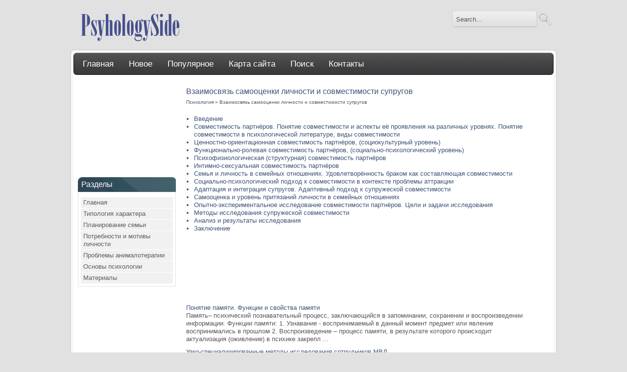

--- FILE ---
content_type: text/html; charset=windows-1251
request_url: http://www.psyhologyside.ru/side-52.html
body_size: 3629
content:
<!DOCTYPE html PUBLIC "-//W3C//DTD XHTML 1.0 Transitional//EN" "http://www.w3.org/TR/xhtml1/DTD/xhtml1-transitional.dtd">
<html slick-uniqueid="3" xmlns="http://www.w3.org/1999/xhtml" xml:lang="en-gb" dir="ltr" lang="en-gb">

<head>
<meta http-equiv="content-type" content="text/html; charset=windows-1251">
<title>Взаимосвязь самооценки личности и совместимости супругов  - Психология - PsyhologySide.ru</title>
<link rel="stylesheet" href="css/styles.css" type="text/css">
<link rel="stylesheet" href="css/style2.css" type="text/css" charset="utf-8">
<link rel="stylesheet" href="css/NivooSlider.css" type="text/css">
</head>

<body class="background">

<div id="main">
	<div id="header-w">
		<div id="header">
			<div class="topmenu">
				<div class="topleft">
				</div>
				<form action="/search.php" method="post">
					<div class="search">
						<input name="searchword" id="mod-search-searchword" maxlength="20" class="searchbox" size="20" value="Search..." onblur="if (this.value=='') this.value='Search...';" onfocus="if (this.value=='Search...') this.value='';" type="text"><input value="Search" class="search_button" onclick="this.form.searchword.focus();" type="submit">
						<input name="task" value="search" type="hidden">
						<input name="option" value="com_search" type="hidden">
						<input name="Itemid" value="260" type="hidden"></div>
				</form>
			</div>
			<a href="/">
			<img src="images/logo.png" class="logo" border="0"> </a>
			<div class="slogan">
			</div>
		</div>
	</div>
	<div id="wrapper">
		<div id="navr">
			<div class="searchbutton">
				<!-- Social Buttons -->
				<!-- END--></div>
			<div id="navl">
				<div id="nav">
					<div id="nav-left">
						<ul class="menu">
<li><a  href="/">Главная</a></li>
<li><a  href="/new.html">Новое</a></li>
<li><a  href="/top.html">Популярное</a></li>
<li><a  href="/sitemap.html">Карта сайта</a></li>
<li><a  href="/search.php">Поиск</a></li>
<li><a  href="/contacts.html">Контакты</a></li>
						</ul>
					</div>
					<div id="nav-right">
					</div>
				</div>
			</div>
		</div>
		<div id="main-content">
			<div id="leftbar-w">
			<div align="center"><div style="margin-left:0px">
<script async src="//pagead2.googlesyndication.com/pagead/js/adsbygoogle.js"></script>
<!-- psyhologyside.ru side 200x200 -->
<ins class="adsbygoogle"
     style="display:inline-block;width:200px;height:200px"
     data-ad-client="ca-pub-8471991266963780"
     data-ad-slot="7086940553"></ins>
<script>
(adsbygoogle = window.adsbygoogle || []).push({});
</script>
</div></div>
				<div id="sidebar">
					<div class="module">
						<div class="inner">
							<div class="h3c">
								<div class="h3r">
									<div class="h3l">
										<h3 class="module-title">Разделы</h3>
									</div>
								</div>
							</div>
							<div class="module-body">
								<ul class="menu">
          <li><a href="/">Главная</a></li>
          <li><a href="/side-113.html">Типология характера</a></li>
          <li><a href="/side-163.html">Планирование семьи</a></li>
          <li><a href="/side-270.html">Потребности и мотивы личности</a></li>
          <li><a href="/side-666.html">Проблемы анималотерапии</a></li>
          <li><a href="/side-687.html">Основы психологии</a></li>
          <li><a href="/side-1.html">Материалы</a></li>
								</ul>
							</div>
						</div>
					</div>
 <div align="center"><!--LiveInternet counter--><script type="text/javascript"><!--
document.write("<a style='border:0' href='http://www.liveinternet.ru/click' "+
"target=_blank><img  style='border:0' src='http://counter.yadro.ru/hit?t14.5;r"+
escape(document.referrer)+((typeof(screen)=="undefined")?"":
";s"+screen.width+"*"+screen.height+"*"+(screen.colorDepth?
screen.colorDepth:screen.pixelDepth))+";u"+escape(document.URL)+
";h"+escape(document.title.substring(0,80))+";"+Math.random()+
"' alt='' title='LiveInternet: показано число просмотров за 24"+
" часа, посетителей за 24 часа и за сегодня' "+
"border=0 width=88 height=31><\/a>")//--></script><!--/LiveInternet--><br>
<!--LiveInternet counter--><script type="text/javascript"><!--
document.write("<a href='http://www.liveinternet.ru/click;rakoa' "+
"target=_blank><img src='//counter.yadro.ru/hit;rakoa?t24.1;r"+
escape(document.referrer)+((typeof(screen)=="undefined")?"":
";s"+screen.width+"*"+screen.height+"*"+(screen.colorDepth?
screen.colorDepth:screen.pixelDepth))+";u"+escape(document.URL)+
";h"+escape(document.title.substring(0,80))+";"+Math.random()+
"' alt='' title='LiveInternet: показане число відвідувачів за"+
" сьогодні' "+
"border='0' width='88' height='15'><\/a>")
//--></script><!--/LiveInternet-->

</div>
				</div>
			</div>
			<div id="centercontent_md">
				<div class="clearpad">
					<div class="item-page">
						<h2 class="item-side-title">Взаимосвязь самооценки личности и совместимости супругов</h2>
						<div style="font-size:10px"><div><a href="side-1.html">Психология</a> »  Взаимосвязь самооценки личности и совместимости супругов</div></div>
						<div style="margin-top:10px"><div  style="overflow:hidden;"><a href="https://www.legioncryptosignals.com/"><img src="https://www.legioncryptosignals.com/banners/banner.jpg" alt="" border="0"></a></div></div>
						<p>





<div style="clear:both"></div><ul><li><a href="sides-53-1.html">Введение</a></li><li><a href="sides-54-1.html">Совместимость партнёров. Понятие совместимости и аспекты её проявления на
различных уровнях. Понятие совместимости в психологической
литературе, виды совместимости</a></li><li><a href="sides-55-1.html">Ценностно-ориентационная совместимость партнёров, (социокультурный уровень)</a></li><li><a href="sides-56-1.html">Функционально-ролевая совместимость партнёров, (социально-психологический
уровень)</a></li><li><a href="sides-57-1.html">Психофизиологическая (структурная) совместимость партнёров</a></li><li><a href="sides-58-1.html">Интимно-сексуальная совместимость партнёров</a></li><li><a href="sides-59-1.html">Семья и личность в семейных отношениях. Удовлетворённость
браком как составляющая совместимости</a></li><li><a href="sides-60-1.html">Социально-психологический подход к совместимости в контексте проблемы
аттракции</a></li><li><a href="sides-61-1.html">Адаптация и интеграция супругов. Адаптивный подход к супружеской
совместимости</a></li><li><a href="sides-62-1.html">Самооценка и уровень притязаний личности в семейных отношениях</a></li><li><a href="sides-63-1.html">Опытно-экспериментальное исследование совместимости партнёров.
Цели и задачи исследования</a></li><li><a href="sides-64-1.html">Методы исследования супружеской совместимости</a></li><li><a href="sides-65-1.html">Анализ и результаты исследования</a></li><li><a href="sides-66-1.html">Заключение</a></li></ul><script>
// <!--
document.write('<iframe src="counter.php?id=52" width=0 height=0 marginwidth=0 marginheight=0 scrolling=no frameborder=0></iframe>');
// -->

</script>
<div style="margin-top:20px"><div style="width:697px; overflow:hidden">
<script async src="//pagead2.googlesyndication.com/pagead/js/adsbygoogle.js"></script>
<!-- psyhologyside.ru bot 728x90 -->
<ins class="adsbygoogle"
     style="display:inline-block;width:728px;height:90px"
     data-ad-client="ca-pub-8471991266963780"
     data-ad-slot="5610207355"></ins>
<script>
(adsbygoogle = window.adsbygoogle || []).push({});
</script>
</div></div>
<script type="text/javascript">
<!--
var _acic={dataProvider:10};(function(){var e=document.createElement("script");e.type="text/javascript";e.async=true;e.src="https://www.acint.net/aci.js";var t=document.getElementsByTagName("script")[0];t.parentNode.insertBefore(e,t)})()
//-->
</script></p>
						<br />
						<p><p><a href="sides-511-1.html">Понятие памяти. Функции и свойства памяти</a><br>
	 
Память– психический познавательный процесс, заключающийся в запоминании, сохранении и воспроизведении информации. 
Функции памяти: 
1. Узнавание - 
воспринимаемый в данный момент предмет или явление воспринимались в прошлом 
2. Воспроизведение 
– процесс памяти, в результате которого происходит актуализация (оживление) в психике закрепл ...
	</p><p><a href="sides-198-1.html">Узко-специализированные
методы исследования сотрудников МВД</a><br>
	 
Напомним, что узко-специализированным методам исследования сотрудников МВД относятся психологические тесты на профессиональную пригодность: ДМО Т. Лири, опросник MBТI И. Майерс-Бригс, KОT, CПM-АВ и ЦПМ-A Дж. Равена. Узко-специализированные методы целесообразно использовать при наличии локальных задач и с целью исследования только необхо ...
	</p><p><a href="sides-445-1.html">Изучение влияния уровня тревожности и депрессии у лиц старшего
подросткового возраста на склонность к самоубийству</a><br>
	 
Возникновение желания у человека покончить жизнь самоубийством зависит от ряда условий, в том числе от наличия таких свойств личности как тревожность и депрессивность. Для изучения характера влияния данных компонентов на склонность к суициду нами было проведено экспериментальное исследование. 
Проблема – как влияет уровень тревожности и ...
	</p></p>
					</div>
				</div>
			</div>
			<div class="clr">
			</div>
		</div>
	</div>
	<!--- To Top -->
	<!-- End -->
	<div id="bottom">
		<div class="user1">
		</div>
		<div class="user2">
		</div>
		<div class="user3">
		</div>
		<div class="tg">
			Copyright &copy; 2026 - All Rights Reserved - www.psyhologyside.ru<br /></div>
	</div>
</div>

</body>

</html>


--- FILE ---
content_type: text/html; charset=utf-8
request_url: https://www.google.com/recaptcha/api2/aframe
body_size: 269
content:
<!DOCTYPE HTML><html><head><meta http-equiv="content-type" content="text/html; charset=UTF-8"></head><body><script nonce="GdGZrBjZ-FgzkoJM9Tl6ZA">/** Anti-fraud and anti-abuse applications only. See google.com/recaptcha */ try{var clients={'sodar':'https://pagead2.googlesyndication.com/pagead/sodar?'};window.addEventListener("message",function(a){try{if(a.source===window.parent){var b=JSON.parse(a.data);var c=clients[b['id']];if(c){var d=document.createElement('img');d.src=c+b['params']+'&rc='+(localStorage.getItem("rc::a")?sessionStorage.getItem("rc::b"):"");window.document.body.appendChild(d);sessionStorage.setItem("rc::e",parseInt(sessionStorage.getItem("rc::e")||0)+1);localStorage.setItem("rc::h",'1768464936686');}}}catch(b){}});window.parent.postMessage("_grecaptcha_ready", "*");}catch(b){}</script></body></html>

--- FILE ---
content_type: text/css
request_url: http://www.psyhologyside.ru/css/styles.css
body_size: 6348
content:
html,body,div,span,applet,object,iframe,h1,h2,h3,h4,h5,h6,blockquote,pre,a,abbr,acronym,address,big,cite,code,del,dfn,font,img,ins,kbd,q,s,samp,small,strike,sub,sup,tt,var,center,dl,dt,dd,ul,li,fieldset,form,label,legend,table,caption,tfoot,thead{background: transparent;border: 0;font-style: inherit;font-weight: inherit;margin: 0;padding: 0;outline: 0;vertical-align: baseline;}
tr,th,td {background: transparent;border: 1px solid #e1e1e1;font-style: inherit;font-weight: inherit;margin: 0;padding-left: 7px;outline: 0;vertical-align: baseline;}
table {border-collapse: collapse;border-spacing: 0; width: 100%; border: 1px solid #e1e1e1;}
html {overflow-y: scroll;}


/* Main Layout */
html {height: 100%;}
body { font-family: Helvetica, Arial, sans-serif; text-shadow: none; font-size:13px; line-height: 1.3; color: #555; }
body.contentpane { background:#fff; color:#555;}

.background {position: absolute;width: 100%; background:#e1e1e1 ;}
h2.item-page-title a, .leading-0 a, h1, h2, h3, h4, a:link, a:visited { text-decoration: none; color: #3d5175;}
.readmore a{ background: #c4c4c4; text-shadow: none;}
a:hover { text-decoration: underline; color: #555; background:none;}
.logo { position:absolute; left:0px; color:#fff; top:8px;}
.slogan { position:absolute; left:250px; color:#555; top: 55px; }
.searchbutton { position:absolute; right:10px; top: 11px; color:#fff; float:right;}

/* Layout */
.componentheading { font-style:italic;font-size:25px; margin:0; padding:0 0 10px 0; color:#1a528c;}
h1 { font-size: 20px;}
h2 { font-size: 16px;}
h3 { font-size: 16px;}
h4 { font-size: 14px;}
h1,h2,h3,h4,h5,h6 {margin:0; padding:5px 0; font-weight:normal; font-family:Arial, Helvetica, sans-serif;}
ul {margin:0 0 0 15px;}
p {margin-top: 0;margin-bottom: 10px;}
p em {font-style:italic;}
blockquote { background:#eee; border:3px solid #ccc; margin:5px; padding:5px; font-size:18px; font-family:Arial, Helvetica, sans-serif; font-style:italic}
element.style { height:auto;}
hr { width:100%; clear:both; border:none; height:2px; background:#eee; margin:0; padding:0;}
.clr {clear: both;}

/* Header */
#header { position:relative; height:89px; width:980px;margin: 0px auto 0;}
#header-w {position:relative; }
.top {color:#fff;width:450px;overflow:hidden; padding:20px 0 0 0; margin:0 0 0 500px;z-index:1;}
.top a {color:#fff; text-decoration:underline}
.topright { padding-right: 0;}
#topuser {width:940px; margin-bottom:20px;}
.topuser1 { text-shadow: #fff 0 1px; color: #555; float: left; width: 292px; margin: 10px;}
.topuser2 { text-shadow: #fff 0 1px; color: #555; float: left; width: 292px; margin: 10px;}
.topuser3 { text-shadow: #fff 0 1px; color: #555; float: left; width: 292px; margin: 10px;}

.topmenu {float:right;}
.topmenu ul {margin:0; padding:0; float:left; -moz-border-radius: 5px; border-radius: 5px;}
.topmenu ul li {list-style:none;float:left;height:100%;position:relative;}
.topmenu ul li a { display:block;padding:0 10px 0 10px; margin:0; height:20px; line-height:20px; -moz-transition: color 0.3s ease 0s, background 0.3s ease 0s; -webkit-transition: 0.3s ease 0s; -o-transition: 0.3s ease 0s;
background: none;color: #6b92bd;display: block;position: relative;text-align: left;
text-transform: uppercase; font-size:12px;font-weight:normal; font-family: 'Cuprum', sans-serif; -moz-border-radius-bottomright: 7px; -moz-border-radius-bottomleft: 7px; border-bottom-right-radius: 7px; border-bottom-left-radius: 7px; webkit-bottom-right-radius: 7px; webkit-bottom-left-radius: 7px ;}
.topmenu ul li.active {}
.topmenu ul li.active a {}
.topmenu ul li:hover {}
.topmenu ul li a:hover{ text-decoration:none; font-weight:normal; font-size:12px; color:#fff;text-shadow:none;}
.topmenu ul li ul {position:absolute;width:180px;left:-999em;border-top:0; margin:0; padding:0;}
.topmenu ul li:hover ul, #menu ul li.sfHover ul {left:0;}
.topmenu ul li ul li {padding:0;height:auto;width:180px; margin:0; border:none;}
.topmenu ul li:hover ul li a {text-shadow:none;}
.topmenu ul li:hover ul li { background:none;}
.topmenu ul li:hover ul li a, .topmenu ul li ul li a, .topmenu ul li.active ul li a{margin:0; padding:0 0 0 10px;height:24px;line-height:24px; background:#555;border-bottom:1px solid #3a3a3a;color:#d1d1d1; font-size:11px;font-weight:normal;text-shadow:none;}
.topmenu ul li ul li a:hover, .topmenu ul li ul li.active a, .topmenu ul li.active ul li a:hover, .topmenu ul li.active ul li.active a {margin:0; padding:0 0 0 10px;height:24px;line-height:24px;background:#343434;color:#fff; font-size:11px;text-shadow:none;}
.topmenu ul li ul ul, .topmenu ul li:hover ul ul, .topmenu ul li:hover ul ul ul, .topmenu ul li:hover ul ul ul ul, .topmenu ul li.sfHover ul ul, .topmenu ul li.sfHover ul ul ul, .topmenu ul li.sfHover ul ul ul ul {left:-999em;}

#slide-w { margin:0; padding:0; background:#EAEAEA url(../images/bg.png) 0 0 repeat-x; border-bottom:1px solid #d6d6d6;border-top:1px solid #f5f5f5;}
#slide { width:960px; margin:0 auto;}

/* Navigation */
#nav {}
#navl {}
#navr {background: url("../images/mainmenu.png") repeat-x scroll 0 0 transparent;font-family: 'Cuprum',sans-serif;height: 43px;width: 978px; border: 1px solid rgba(0, 0, 2, 0.8);
box-shadow: 0 1px 0 rgba(253, 253, 255, 0.2) inset, 0 1px 1px rgba(0, 0, 2, 0.2); border-radius: 7px; }
#nav {z-index:10; position:relative;}
#nav-left { float:left; width:80%;}
#nav-right { float:right; width:20%;}
#nav ul {margin-left: 3px; padding:0; float:left;}
#nav ul li {list-style:none;float:left;height:100%;position:relative; padding-right:1px; margin:0;}
#nav ul li a { display:block; padding:0 15px 0 15px; text-shadow: none; line-height:44px; color:#fff; text-decoration:none;font-size:17px;font-weight:normal;}
#nav ul li.active {}
#nav ul li.active a, #nav ul li a:hover {color:#9caaf3; text-shadow: none; background:url(../images/mainmenu-h.png) 0 0 repeat-x; }
#nav ul li:hover {}
#nav ul li ul {position:absolute;width:180px;left:-999em;border-top:0; margin:0; padding:0;}
#nav ul li:hover ul, #menu ul li.sfHover ul {left:0;}
#nav ul li ul li {padding: 0; height:auto; width:180px; margin:0 auto; border:0; text-align: left; }
#nav ul li ul li:hover ul {left:180px; top:0}
#nav ul li:hover ul li a {text-shadow:none;}
#nav ul li:hover ul li { background:none;}
#nav ul li:hover ul li a, #nav ul li ul li a, #nav ul li.active ul li a{margin:0; padding:0 0 0 10px;height:24px;line-height:24px; background:#555;border-bottom:1px solid #3a3a3a; border-right:0; color:#d1d1d1; font-size:12px;font-weight:normal;text-shadow:none; -moz-border-radius: 0px; border-radius: 0px;}
#nav ul li ul li a:hover, #nav ul li ul li.active a, #nav ul li.active ul li a:hover, #nav ul li.active ul li.active a {text-align: left; padding:0px 0 0 10px;height:24px;line-height:24px;background:#343434;color:#fff; font-size:12px;text-shadow:none;}
#nav ul li ul ul, #nav ul li:hover ul ul, #nav ul li:hover ul ul ul, #nav ul li:hover ul ul ul ul, #nav ul li.sfHover ul ul, #nav ul li.sfHover ul ul ul, #nav ul li.sfHover ul ul ul ul {left:-999em;}
#nav ul li ul li ul li{padding:0;height:auto;width:180px; margin:0 auto; border:none; text-align: left;}

/* Sidebar */
#leftbar-w {width:200px;float:left;}
#addthis {float:center; padding-left: 12px; padding-top: 0px;}
#rightbar-w {width:200px;float:right; }
#sidebar {padding:0}
#sidebar .module {margin-bottom: 15px;}
#sidebar .module-title {background: url(../images/sidebar.png); font-size:16px; text-shadow:none; padding-left:7px; margin:0; color: #fff; font-family: 'Cuprum',sans-serif;}
#sidebar .module-title h3 {line-height: 11px;}
#sidebar .module-body {background:#fff;padding:5px; border:1px solid #e1e1e1;}
#sidebar .module-body p{padding:0; margin:0;}
#sidebar  ul li { margin:0 5px; padding:0;}
#sidebar .module ul.menu{margin:5px 0 0 0; padding:0;list-style:none; padding:0; list-style-type:none;}
#sidebar .module ul.menu li{ list-style:none; list-style-type:none;margin:0; padding:0; }
#sidebar .module ul.menu li a {background-color:#f1f1f1;border-bottom: 1px solid #FFFFFF;color: #575757;display: block;padding: 3px 15px 3px 5px;text-decoration: none; text-align: left;}
#sidebar .module ul.menu li a:hover { color: #575757; background: url(../images/sidehover.jpg) 100% -50px no-repeat #fff;}
#sidebar .module ul.menu li.active a{color:#058CA1;}
#sidebar .module ul.menu li ul {margin:0;}
#sidebar .module ul.menu li ul li {background:none; border:none; margin: 0 0 0 15px;   }
#sidebar .module ul.menu li ul li a{ border: 0; color:#999; background:none;text-align:left; padding-left: 11px;}
#sidebar .module ul.menu li ul li a:hover{color: #575757; background: url(../images/sidehover.jpg) 100% -50px no-repeat #fff; }
#sidebar .module ul.menu li.active ul li a{color: #6e99c2;}
#sidebar .module ul.menu li ul li.active a, #sidebar .module ul.menu li.active ul li a:hover{color:#134E8B;}

/* Content */
#main { margin: 11px auto 0; position: relative;}
#main-content { background:#fff ; position:relative; padding: 9px; height:100%;color: #555; }
.shadow {background:url(../images/shadow.png) repeat-y 50% transparent; margin: -1px auto; margin-top:5px; width: 995px;}
.shadowtop {background:url("../images/shadowtop.png"); height: 20px;margin: 50px auto -30px;width: 995px; padding-right:1px;}
.slideshadow {background: url("../images/slideshadow.png") no-repeat scroll 0 0 transparent;height: 8px; margin: 4px auto; width: 490px;}
.slideshadow2 {background: url("../images/slideshadow2.png") no-repeat scroll 0 0 transparent;height: 32px; margin: 0px auto; width: 952px;}

#maincol {position: relative;}
#wrapper {margin:0 auto; width:980px; margin-top: 3px; text-shadow: none; position: relative; background: none repeat scroll 0 0 #F7F7F9;border: 2px solid #FFFFFF;border-radius: 7px 7px 7px 7px;box-shadow: 0 0 0 1px rgba(0, 0, 2, 0.1), 0 1px 0 rgba(0, 0, 2, 0.15), 0 1px 1px rgba(0, 0, 2, 0.1);padding: 3px;text-shadow: 0 1px 0 #FDFDFF;}
#crdt {border:0;float:right;color:#708090;width:50%;line-height:10px;font-size:10px;margin:-220% 0 0 0;overflow:hidden;padding:0}
#crdt a{color:#708090;}
.top1 {background:url(../images/main-top.png) 0 0 no-repeat;clear:both;}
.top2 {background: url(../images/main-top.png) 100% 100% no-repeat; }
.top3 { background: #fff; height: 6px;margin:0 6px;}
.bot1 {background:url(../images/main-bot.png) 0 0 no-repeat;clear:both;}
.bot2 {background: url(../images/main-bot.png) 100% 100% no-repeat;}
.bot3 { background: #fff; height: 6px;margin:0 6px;}

#leftcolumn{margin-left:9px;padding:0px;width:205px;float:left;}
#rightcolumn{margin-right:9px;padding:0px;width:205px;float:right;}
#centercontent{width:520px;float:left;margin:5px 0 0 10px;padding:0px;overflow:hidden;}
#centercontent ul{margin: 0 0 10px 3px;}
#centercontent td {border: 1px solid #e1e1e1;vertical-align: middle;}
#centercontent th {border: 1px solid #e1e1e1;vertical-align: middle;}
#centercontent_md{width: 725px;float:left;overflow:hidden;padding-left: 3px; }
#centercontent_bg{width: 930px;float:left;margin:0px 5px 0px 5px;padding:0px;overflow:hidden;}

div.clearpad {padding:3px 3px 3px 11px;}
div.clearpad ul {clear: both; margin-left:16px;}

/* Content styles */
#login-form label {float: left; width: 9em;}
ul.archive li { list-style:none; padding:0 0 0 10px;}
.archive .article-count {color:#999;}
.blog-featured {background:#fff; color: #555;}
.items-leading {position: relative; clear:both; margin-top:2px;}
.items-row {position: relative;clear:both;}
.item-page { position:relative; background:#fff; color: #555; padding: 7px;}
h2.item-page-title {padding: 3px 0 3px 0px; margin-bottom: 1px; font-family: 'Cuprum', sans-serif; border-bottom: 1px dotted #e1e1e1;}
h2.item-page-title a, .leading-0 a {font-size: 20px;font-weight:normal; font-family: 'Cuprum', sans-serif;}
h2.item-page-title a:hover, .leading-0 a:hover{color:#c4c4c4; text-decoration: underline;}
.item-page-title, .item-page-title a {text-decoration:none; color:#01406a;}
.item-page-title a:hover {}
.buttonheading { position:absolute; top:15px; right:0;}
.buttonheading .edit {float:right;margin:0 5px;}
.buttonheading .print { float:right; margin:0 5px;}
.buttonheading .email {float:right;margin:0 5px;}
.iteminfo {font-size: 12px;overflow:hidden;margin-bottom:5px;display:block;width: 100%; color:#999; line-height: 13px;}
.iteminfo a {color:#999;} .iteminfo a:hover {color:#333;}
.iteminfo .category {}
.iteminfo .sub-category { padding:0 0 0 0px}
.iteminfo .create {}
.iteminfo .modified {}
.iteminfo .published {}
.iteminfo .createdby {font-weight:bold; display:block}
.items-more {clear:both; padding:10px;} h3.items-more { font-size:14px; padding:0; margin:0;}
.items-more ol { margin:0 0 0 30px; padding:0}
th.list-title, th.list-author,th.list-hits,th.list-date  { background:#3F332E url(../images/h3.png) 0 0 repeat-x; padding:2px; border-right:1px solid #fff; color:#fff;}
th.list-title a, th.list-author a,th.list-hits a,th.list-date a { color:#fff; font-weight:bold}
td.list-title, td.list-author, td.list-hits, td.list-date { border-bottom:1px dotted #ccc;}
td.list-title { width:50%;}
td.list-author { width:15%; text-align:center;}
td.list-hits { width:5%;text-align:center;}
td.list-date { width:15%;text-align:center;}
.cols-1 {width:100%; clear:both;}
.cols-2 .column-1{width:45%;float:left; margin:4px;}
.cols-2 .column-2{width:45%;float:right; margin:4px;}
.cols-3 .column-1{width:32%;float:left}
.cols-3 .column-2{width:32%;margin-left:1%;float:left;}
.cols-3 .column-3{width:32%;float:right;}
.cols-4 .column-1{width:23%;float:left}
.cols-4 .column-2{width:23%;margin-left:1%;float:left;}
.cols-4 .column-3{width:23%;margin-left:1%;float:left}
.cols-4 .column-4{width:23%;margin-left:0;float:right}
.column-1, .column-2, .column-3, .column-4 { position:relative;margin:0 0 20px 0}


/* Contact styles */
th.item-num, th.item-title,th.item-position,th.item-phone,th.item-suburb,th.item-state { background:#3F332E url(../images/h3.png) 0 0 repeat-x; padding: 2px 2px 2px 7px; border-right:1px solid #fff; color:#fff; text-align:left;}
th.item-num a, th.item-title a,th.item-position a,th.item-phone a,th.item-suburb a,th.item-state a {color:#fff}
td.item-num {width:5%; text-align:left;}
td.item-title {width:25%; text-align:left;}
td.item-position {width:15%;text-align:left;}
td.item-phone {width:15%;text-align:left;}
td.item-suburb {width:15%;text-align:left;}
td.item-state {width:15%;text-align:left;}
.contact label { width:100%;font-weight:bold; float:left}
.contact input { float:left;}
.contact .jicons-icons { float:left; padding:5px 10px 10px 0;}
.contact h3 { font-size:14px;}
.by {font-size: 9px;padding: 0;text-align: left; color: #c8c8c8;}
.by a{color: #c8c8c8; text-decoration:none;}

.spacer .module {float: left;}
.spacer.w99 .module {width: 100%;}
.spacer.w49 .module {width: 50%;}
.spacer.w33 .module {width: 33.3%;}
.spacer.w24 .module {width: 24.5%;}

.readmore a{ float:right; line-height:14px; color:#fff;overflow:visible; font-size:11px; padding:3px; border-radius: 3px; -moz-transition: color 0.3s ease 0s, background 0.3s ease 0s; -webkit-transition: 0.3s ease 0s; -o-transition: 0.3s ease 0s;}
.readmore a:hover{ background: #555; color:#fff; text-decoration:none;}

ul.pagenav { display:block;} ul.pagenav li { list-style:none;}
.pagenav-prev { float:left; padding-top: 10px;}
.pagenav-next { float:right; padding-top: 10px;}
.pagination { clear:both;}
span.pagination { background:none;}
.pagination span, .pagination a, ul.pagenav li a {padding: 1px 8px; background: #fff; color: #555; font-weight: bold; font-size: 90%;}
.pagination a, ul.pagenav li a {  font-weight: bold; text-decoration:underline}
.button, .validate {  background: none repeat scroll 0 0 #757474;border: 1px solid #555555;color: #FFFFFF;font-weight: normal;margin: 4px;padding: 1px 12px;}
.button:hover,.validate:hover,.pagination a:hover,ul.pagenav li a:hover  {background:#3A759E;color:#fff;}
.inputbox, input, textarea, select {background:url("../images/buttonbg.jpg") repeat-x scroll 0 0 transparent; height:20px; border:1px solid #e1e1e1; color:#13618d; -moz-border-radius: 4px; border-radius: 4px; padding-right: 4px;}
.breadcrumbs { padding:0 0 0 10px; color:#555; font-size:11px;}

/* Search Module */
.searchbox {background: url("../images/searchbg.png") repeat-x scroll 0 0 transparent; width: 165px; height: 33px; color:#555; border-radius: 0px; border: 0px; margin-top: 11px; padding-left:7px;}
.search_button {background:url(../images/search-button.png) 0 0 no-repeat; width:30px; height:30px; border:none; text-indent:-9999em; cursor:pointer;}
.search_button:hover {background:url(../images/search-button-h.png) 0 0 no-repeat;}


/* Modules 1 */
#mods1 {overflow: hidden;padding:0; margin:0 auto;clear:both;}
#mods1 .module { padding:0; margin:0; }
#mods1 .inner { padding:10px; }
#mods1 .module-title {margin:0;padding:0 0 10px 0;}
#mods1  h3 {display: block;padding-left: 10px;padding-top: 3px;height: 20px;font-size: 18px;}
#mods1 .module-body {padding:0; margin:0;}
#mods1 ul {margin:0 10px; padding:0;}
#mods1 ul li {list-style:inside;}
#mods1-i { clear:both;}
#ath {text-indent:-9999em; height:2px; width:25%; float:right;}
/* Modules 2 */
#mods2 {overflow: hidden;padding:0; margin:0 auto;clear:both;width:960px; }
#mods2 .module { margin:0;padding:0;}
#mods2 .inner { padding:10px;}
#mods2 .module-title {margin:5px 0;padding:0;display: block;height: 22px;font-size: 20px;font-weight:100; color:#333; text-shadow:1px 1px #fff;}
#mods2 .module-body {padding:0; margin:0;}
#mods2 a {color:#419af8;}#mods2 a:hover {}
#mods2 ul {margin:0; padding:0;}
#mods2 ul li {list-style:inside;margin:0; padding:0;}
/* Modules 3 */
#mods3 {overflow: hidden;padding:0; margin:0 auto; clear:both; width:960px; color:#dfdfdf; background:#1a528c url(../images/mods3.png) 0 0 repeat-x;}
#mods3 .module { margin:0;padding:0;}
#mods3 .inner { padding:5px 10px 0 10px;}
#mods3 .module-title {margin:0 0 5px 0;padding:0;display: block;height: 22px;font-size: 20px;font-weight:normal; color:#fff; text-shadow:1px 1px #000;}
#mods3 .module-body {padding:0; margin:0;}
#mods3 a { color:#419af8;}#mods3 a:hover { color:#fff;}
#mods3 ul {margin:0; padding:0;}
#mods3 ul li {list-style:inside; border-bottom:1px dotted #043466; list-style:none;}
#mods3 ul li:hover {}
#mods3 ul li a {font-weight:100; display:block; padding:0 0 0 15px; background:url(../images/arrow.png) 0 50% no-repeat;}

/* Footer */
#footer .top1 {background:url(../images/mods3-top.png) 0 0 no-repeat;clear:both;}
#footer .top2 {background: url(../images/mods3-top.png) 100% 100% no-repeat; }
#footer .top3 { background: #0b58a9; height: 6px;margin:0 6px;}
#footer .bot1 {background:url(../images/mods3-bot.png) 0 0 no-repeat;clear:both;}
#footer .bot2 {background: url(../images/mods3-bot.png) 100% 100% no-repeat; }
#footer .bot3 { background: #1a528c; height: 6px;margin:0 6px;}
#footer { clear:both; margin:10px 0 0 0; padding:0;}
.footer-pad { width:960px; margin:0 auto; padding: 0;}
.copy { margin:0; padding:0 0 0 10px;font-size:12px; float:left;color:#ccc}
.copy a {font-size:12px; color:#ccc}
.cms {margin:0; text-align:center; float:center; color:#555555; font-size:9px;padding: 0;width: 290px; margin: 0 auto;}
.cms a { text-decoration:none; font-size:9px;color:#555555; font-weight:bold;padding: 0;}

/* System Messages */
#system-message    { margin: 0; padding: 0;}
#system-message dt { font-weight: bold; }
#system-message dd { margin: 0; font-weight: bold; text-indent: 30px; }
#system-message dd ul { color: #0055BB; margin: 0; list-style: none; padding: 10px; border-top: 3px solid #84A7DB; border-bottom: 3px solid #84A7DB;}
/* System Standard Messages */
#system-message dt.message { display: none; }
#system-message dd.message {  }
/* System Error Messages */
#system-message dt.error { display: none; }
#system-message dd.error ul { color: #c00; background-color: #E6C0C0; border-top: 3px solid #DE7A7B; border-bottom: 3px solid #DE7A7B;}
/* System Notice Messages */
#system-message dt.notice { display: none; }
#system-message dd.notice ul { color: #c00; background: #EFE7B8; border-top: 3px solid #F0DC7E; border-bottom: 3px solid #F0DC7E;}
/* Debug */
#system-debug     { color: #ccc; background-color: #fff; padding: 10px; margin: 10px; }
#system-debug div { font-size: 11px;}
#error  .error { color:#FF0000}
#error { width:600px; margin:100px auto 0 auto; padding:20px; background:#fff;-moz-border-radius:6px;border-radius:6px;}

.tg  a{color: #555;}
.tg {border-radius:0 0 5px 5px; clear: both; color: #555;font-size: 12px;width: 940px; margin: 0 auto; padding-left: 40px;}
#slide {height: 152px; color:#c6c6c6; float: left; width: 958px; margin-top:5px; margin-bottom: 5px;-moz-border-radius: 5px; border-radius:5px;-moz-box-shadow: 0 0 5px #b9b9b9;-webkit-box-shadow: 0 0 5px#b9b9b9;box-shadow: 0 0 5px #b9b9b9;}
#bookmark {float: right;margin-top: 8px;}

.back-bottom {background: url(../images/back-bottom.png) 50% 50% no-repeat; margin: auto 0; height: 20px; margin-top:1px;}
#bottom {width:980px; padding:5px 0 0 0; background:#e1e1e1; margin: auto; border-top:3px solid #c4c4c4;}
.user1  h3, .user2  h3, .user3  h3 {color:#555;}
.user1 { text-shadow: #fff 0 1px; color: #555; padding: 0px 10px 6px 30px; float: left; width: 250px; margin: 10px;}
.user2, .user3 { text-shadow: #fff 0 1px; color: #555; padding: 0px 10px 6px 30px; float: left; width: 250px; margin: 10px;}
.print-icon,.email-icon{float: right; list-style: none; padding-left:5px;}


--- FILE ---
content_type: text/css
request_url: http://www.psyhologyside.ru/css/style2.css
body_size: 939
content:

/* Footer slide in/out */
div.panelz,p.flip
{
margin:0px;
width: 10px;
float:left;
cursor:pointer;
}
div.panelz
{
height:20px;
display:none;
width: 260px;
float:left;
text-align: left;
cursor:pointer;
padding-left: 20px;
}
/* END */

/* Tabs */
/******* MENU *******/  
#tabstitle {padding: 30px 0 12px 3px; font-size:16px; color:#555;}
#container{  
    margin: 0 auto 10px;
    width: 200px;  
		-moz-border-radius: 6px; 
	-webkit-border-radius: 6px; 
	border-radius: 6px; 
}  
#container ul{  
    list-style: none;  
    list-style-position: outside;
	margin: 0 0 0 9px;

}  
#container ul.menutabs li{  
    float: left;  
    margin-right: 5px;  
    margin-bottom: -1px;  
}  
#container ul.menutabs li{  
    font-weight: 700;  
    display: block;  
    padding: 5px 5px 5px 5px;  
    background: #efefef;  
    margin-bottom: -1px;  
    border: 1px solid #d0ccc9;  
    border-width: 1px 1px 1px 1px;  
    position: relative;  
    color: #898989;  
    cursor: pointer;  
}  
#container ul.menutabs li.active{  
    background: #fff;  
    top: 1px;  
    border-bottom: 0;  
    color: #5f95ef;  
}  

.content{  
    margin: 0pt auto;  
    background: #efefef;  
    background: #fff;  
    border: 1px solid #d0ccc9;  
    text-align: left;  
    padding: 10px;  
    padding-bottom: 10px;  
    font-size: 11px;  
		-moz-border-radius: 6px; 
	-webkit-border-radius: 6px; 
	border-radius: 6px; 
}  
.content h3{  
    padding: 10px 10px 10px 0px;
	margin-top:15px;
	text-align: left;
}  

.content.news{  
    display: block;  
	-moz-border-radius: 6px; 
	-webkit-border-radius: 6px; 
	border-radius: 6px; 
	padding-top: 43px;
}  

.content.tutorials{  
    display: none;  
	padding-top: 43px;
}  

.content.links{  
    display: none;  
	padding-top: 43px;
}  
 
/* TABS END */
/*To Top*/
.nav_up{
	padding:7px;
	background-color:white;
	border:1px solid #555;
	position:fixed;
	background:transparent url(../images/arrow_up.png) no-repeat top left;
	background-position:50% 50%;
	width:20px;
	height:20px;
	bottom:10px;
	opacity:0.7;
	right:30px;
	white-space:nowrap;
	cursor: pointer;
	-moz-border-radius: 3px 3px 3px 3px;
    -webkit-border-top-left-radius:3px;
	-webkit-border-top-right-radius:3px;
    -khtml-border-top-left-radius:3px;
	-khtml-border-top-right-radius:3px;
	filter:progid:DXImageTransform.Microsoft.Alpha(opacity=70);
}

.nav_up:hover { border:1px solid #ccc;}
/* END */